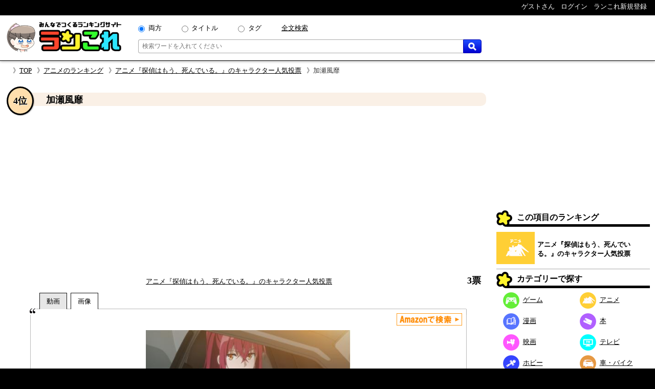

--- FILE ---
content_type: text/html; charset=UTF-8
request_url: https://rancolle.com/item.php?id=uid81_1636549185&r=uid81_1636549178
body_size: 7999
content:
<!DOCTYPE html><html lang="ja"><head prefix="og: http://ogp.me/ns# fb: http://ogp.me/ns/fb#  article: http://ogp.me/ns/article#">
<meta charset="utf-8">
<meta name="robots" content="index,follow,archive">
<meta http-equiv="X-UA-Compatible" content="IE=edge">
<meta name="viewport" content="width=device-width, initial-scale=1">
<meta name="format-detection" content="telephone=no">
<title>加瀬風靡 ~ アニメ『探偵はもう、死んでいる。』のキャラクター人気投票 - ランキングの投票項目｜ランこれ</title>
<meta name="keywords" content="">
<meta name="description" content="アニメ『探偵はもう、死んでいる。』のキャラクター人気投票 - ランキングの投票項目加瀬風靡の紹介ページ。アニメ『探偵はもう、死んでいる。』のキャラクター人気投票 - ランキングの投票項目加瀬風靡の紹介ページ。声優：渕上 舞">
<link rel="canonical" href="https://rancolle.com/ranking/uid81_1636549178/item/uid81_1636549185">
<meta property="og:site_name" content="ランこれ">
<meta property="og:title" content="加瀬風靡 ~ アニメ『探偵はもう、死んでいる。』のキャラクター人気投票 - ランキングの投票項目｜ランこれ">
<meta property="og:type" content="website">
<meta property="og:description" content="アニメ『探偵はもう、死んでいる。』のキャラクター人気投票 - ランキングの投票項目加瀬風靡の紹介ページ。アニメ『探偵はもう、死んでいる。』のキャラクター人気投票 - ランキングの投票項目加瀬風靡の紹介ページ。声優：渕上 舞">
<meta property="og:url" content="https://rancolle.com/ranking/uid81_1636549178/item/uid81_1636549185" >
<meta property="og:image" content="https://rancolle.com/images/item/uid81_1636549185/163654946474.jpg">
<meta name="twitter:site" content="@ranking_collect">
<meta name="twitter:card" content="summary">
<meta name="twitter:description" content="アニメ『探偵はもう、死んでいる。』のキャラクター人気投票 - ランキングの投票項目加瀬風靡の紹介ページ。アニメ『探偵はもう、死んでいる。』のキャラクター人気投票 - ランキングの投票項目加瀬風靡の紹介ページ。声優：渕上 舞">
<meta name="twitter:image" content="https://rancolle.com/images/item/uid81_1636549185/163654946474.jpg">
<link rel="shortcut icon" type="image/vnd.microsoft.icon" href="https://rancolle.com/favicon.ico">
<link rel="dns-prefetch" href="https://rancolle.com/">
<link rel="stylesheet" type="text/css" href="https://rancolle.com/css/main.css?258">
<link rel="manifest" href="https://rancolle.com/manifest.json">
<script src="https://rancolle.com/js/const.js?32" defer></script>
<script>
if('serviceWorker' in navigator){
	window.addEventListener('load',() => {
		navigator.serviceWorker.register('/serviceworker.js');
	});
}
</script>
<script async src="https://pagead2.googlesyndication.com/pagead/js/adsbygoogle.js?client=ca-pub-2737420883005031"
     crossorigin="anonymous"></script></head><body><div id="body"><header>
	<nav class="h_hold_top">
		<ul class="h_hold_box">
			<li class="undisplay_s424"><span>ゲストさん</span></li>
			<li><a href="https://rancolle.com/login.php"><span style="z-index:2;">ログイン</span></a></li>
			<li><a href="https://rancolle.com/register.php"><span>ランこれ新規登録</span></a>
</li>
		</ul>
	</nav>
	<div class="h_main_box">
		<a href="https://rancolle.com/" rel="index"><img decoding="async" src="https://rancolle.com/images/log_wr_h96.webp" alt="ランこれ｜総合ランキングサイト-みんなで作る人気投票" title="ランこれ｜総合ランキングサイト-みんなで作る人気投票" width="230" height="64"></a>
		<div class="h_main_box_navi" role="search">
			<form action="https://rancolle.com/ranking" method="get">
				<div class="sea_minibox">
					<div class="sea_t_minibox">
						<span class="pc_only"><input type="radio" name="t" value="0" id="smb_radio_t0" checked="checked" /><label for="smb_radio_t0">両方</label></span>
						<span class="pc_only"><input type="radio" name="t" value="2" id="smb_radio_t2" /><label for="smb_radio_t2">タイトル</label></span>
						<span class="pc_only"><input type="radio" name="t" value="1" id="smb_radio_t1" /><label for="smb_radio_t1">タグ</label></span>
						<span><a href="https://cse.google.com/cse?cx=014324496780871010712:riyyvywuucx" title="全文から検索する場合は全文検索をご利用ください。">全文検索</a></span>
					</div>
					<div class="sea_b_minibox">
						<input type="text" name="k" value="" placeholder="検索ワードを入れてください" maxlength="50" required="required" />
						<button type="submit"><img decoding="async" src="https://rancolle.com/images/loupe40_3.webp" width="16" height="16" alt="検索" title="検索"></button>
					</div>
				</div>
				<input type="hidden" name="c" value="1" />
			</form>
			<div class="sea_minisize_b"><a href="https://rancolle.com/ranking#keyword_sea"><img decoding="async" src="https://rancolle.com/images/loupe40_3.webp" width="30" height="30" alt="検索" title="検索"></a></div>
		</div>
	</div>
</header>
<nav id="breadcrumb">
	<ul><li><a href="https://rancolle.com/" rel="index">TOP</a></li><li><a href="https://rancolle.com/ranking-list?id=%E3%82%A2%E3%83%8B%E3%83%A1" rel="top">アニメのランキング</a></li><li><a href="https://rancolle.com/ranking/uid81_1636549178" rel="contents">アニメ『探偵はもう、死んでいる。』のキャラクター人気投票</a></li><li>加瀬風靡</li></ul>
</nav><div id="central"><main><article><div class="ri_box" style="padding-bottom:0 !important;"><div class="ri_label" style="background-color:#faf0e6;padding-bottom:0 !important;"><h1 class="h3l">加瀬風靡</h1><p class="rank" style="background-color:#ffdead;">4位</p></div><div style="height:300px;text-align:center;margin:2em 0 1em 0;">
<!-- ランこれ｜記事：中央 -->
<ins class="adsbygoogle"
     style="display:block"
     data-ad-client="ca-pub-2737420883005031"
     data-ad-slot="6044386219"
     data-ad-format="rectangle"
     data-full-width-responsive="true"></ins>
<script>
     (adsbygoogle = window.adsbygoogle || []).push({});
</script></div><div class="rib_table"><div class="rib_cell" style="padding-top:10px;"><p style="text-align:center"><a href="https://rancolle.com/ranking/uid81_1636549178" rel="contents">アニメ『探偵はもう、死んでいる。』のキャラクター人気投票</a></p></div><div class="rib_cell" style="padding-top:10px;"><p class="h3r">3票</p></div></div></div><div class="ranking_tab_box"><div id="area_movie_tab" class="tab_name_m ranking_tab" onclick="displayYouTubeArea();"></div><div id="area_image_tab" class="tab_name_i ranking_tab ranking_tab_selected" onclick="displayImageArea();"></div></div><div class="image_quote"><aside><div class="amazon_link"><a href="https://www.amazon.co.jp/gp/search?keywords=%E5%8A%A0%E7%80%AC%E9%A2%A8%E9%9D%A1&__mk_ja_JP=%E5%8A%A0%E7%80%AC%E9%A2%A8%E9%9D%A1&tag=ranco0a-22" target="_blank" rel="sponsored"><img decoding="async" src="https://rancolle.com/images/sea_amazon02.webp" height="24" alt="Amazonで検索" /></a></div></aside><div id="area_movie" style="display:none;"><div class="ranking_top_quote_box"><a href="https://rancolle.com/edit-item.php?id=uid81_1636549185&r=uid81_1636549178" rel="nofollow" class="nimg"><div><div class="nis">「加瀬風靡」の</div><div class="nil">動画募集中!!</div></div>
</a></div><div class="source no_movie_cmt"></div></div><div id="area_image"><div class="ranking_top_quote_box"><img decoding="async" src="https://rancolle.com/images/item/uid81_1636549185/163654946474.jpg" style="width:100%;max-height:250px;object-fit:contain;" alt="アニメ『探偵はもう、死んでいる。』のキャラクター人気投票　4位　加瀬風靡の画像"></div><p class="source">「<cite>探偵はもう、死んでいる。</cite>より引用」&nbsp;<br><small>上記画像の著作権は、二語十・うみぼうず/KADOKAWA/たんもし製作委員会に帰属します。</small></p></div></div><div class="rib_txt"><div class="exparea"><div class="exparea_l"><p style="width:100%;margin-bottom:20px;">声優：渕上 舞</p><table class="tags_box"><tr><th class="tg_tl">カテゴリ：</th><td><a href="https://rancolle.com/ranking-list?id=%E3%82%A2%E3%83%8B%E3%83%A1">アニメ</a></td></tr><tr><th class="tg_tl">タグ：</th><td><a href="https://rancolle.com/ranking-list?id=%E6%8E%A2%E5%81%B5%E3%81%AF%E3%82%82%E3%81%86%E6%AD%BB%E3%82%93%E3%81%A7%E3%81%84%E3%82%8B">探偵はもう死んでいる</a><a href="https://rancolle.com/ranking-list?id=%E3%81%9F%E3%82%93%E3%82%82%E3%81%97">たんもし</a><a href="https://rancolle.com/ranking-list?id=MF%E6%96%87%E5%BA%ABJ">MF文庫J</a><a href="https://rancolle.com/ranking-list?id=%E3%83%A9%E3%83%8E%E3%83%99">ラノベ</a><a href="https://rancolle.com/ranking-list?id=%E5%B0%8F%E8%AA%AC">小説</a><a href="https://rancolle.com/ranking-list?id=%E6%9C%AC">本</a><a href="https://rancolle.com/ranking-list?id=ENGI">ENGI</a></td></tr></table></div><div class="exparea_r"><div class="exparea_rt"><div style="text-align:right;margin-bottom:20px"><a href="https://rancolle.com/edit-item.php?id=uid81_1636549185&r=uid81_1636549178" class="mimi_b_buttom" rel="nofollow">編集</a></div></div><div class="exparea_rb"><div class="user_box"><div class="ub_img"><a href="https://rancolle.com/user/uid81"><img decoding="async" style="vertical-align:middle;" src="https://rancolle.com/images/user/uid81/156993261755.jpg" alt="モムラちゃんさん" width="48" height="48" /></a></div><div class="ub_prof"><a href="https://rancolle.com/user/uid81" title="モムラちゃん/uid81">モムラちゃんさん</a></div></div></div></div></div><div style="color:blue;font-size:x-small;margin:20px 5px 10px 5px;"><small>ランこれは本記事に紹介される全ての商品・作品等をリスペクトしており、またその権利を侵害するものではありません。それに反する投稿があった場合、<a href="https://rancolle.com/report.php?t=1&u=https://rancolle.com/ranking/uid81_1636549178/item/uid81_1636549185?p=1">こちら</a>からご報告をお願い致します。</small></div>
</div><h2 class="osi_lbe" style="margin-top:20px;">オススメのポイント</h2><p style="text-align:center;border-top:1px #555 dotted;padding:5px;margin:10px 20px 0px 20px;">オススメのポイントはまだ登録されていません。</p><h2 style="font-size:large;margin:30px 2% 0 2%;">アニメ『探偵はもう、死んでいる。』のキャラクター人気投票 他の順位</h2><div class="mini_rank_box" style="margin-bottom:20px;"><div class="mrb_node mrbnd_0"><p>1位</p><div class="mrb_img"><a href="https://rancolle.com/ranking/uid81_1636549178/item/uid81_1636549179" title="アニメ『探偵はもう、死んでいる。』のキャラクター人気投票　1位　シエスタ"><img decoding="async" src="https://rancolle.com/images/item/uid81_1636549179/163654927654.jpg" alt="アニメ『探偵はもう、死んでいる。』のキャラクター人気投票　1位　シエスタの画像" /></a></div></div><div class="mrb_node mrbnd_1"><p>2位</p><div class="mrb_img"><a href="https://rancolle.com/ranking/uid81_1636549178/item/uid81_1636549180" title="アニメ『探偵はもう、死んでいる。』のキャラクター人気投票　2位　夏凪 渚"><img decoding="async" src="https://rancolle.com/images/item/uid81_1636549180/163654930583.jpg" alt="アニメ『探偵はもう、死んでいる。』のキャラクター人気投票　2位　夏凪 渚の画像" /></a></div></div><div class="mrb_node mrbnd_2"><p>2位</p><div class="mrb_img"><a href="https://rancolle.com/ranking/uid81_1636549178/item/uid81_1636549181" title="アニメ『探偵はもう、死んでいる。』のキャラクター人気投票　2位　斎川 唯"><img decoding="async" src="https://rancolle.com/images/item/uid81_1636549181/163654933470.jpg" alt="アニメ『探偵はもう、死んでいる。』のキャラクター人気投票　2位　斎川 唯の画像" /></a></div></div><div class="mrb_node mrbnd_3"><p>4位</p><div class="mrb_img"><a href="https://rancolle.com/ranking/uid81_1636549178/item/uid81_1636549183" title="アニメ『探偵はもう、死んでいる。』のキャラクター人気投票　4位　アリシア"><img decoding="async" src="https://rancolle.com/images/item/uid81_1636549183/163654941522.jpg" alt="アニメ『探偵はもう、死んでいる。』のキャラクター人気投票　4位　アリシアの画像" /></a></div></div><div class="mrb_node mrbnd_4"><p>6位</p><div class="mrb_img"><a href="https://rancolle.com/ranking/uid81_1636549178/item/uid81_1636549178" title="アニメ『探偵はもう、死んでいる。』のキャラクター人気投票　6位　君塚君彦"><img decoding="async" src="https://rancolle.com/images/item/uid81_1636549178/163654924719.jpg" alt="アニメ『探偵はもう、死んでいる。』のキャラクター人気投票　6位　君塚君彦の画像" /></a></div></div><div class="mrb_node mrbnd_5"><p>7位</p><div class="mrb_img"><a href="https://rancolle.com/ranking/uid81_1636549178/item/uid81_1636549186" title="アニメ『探偵はもう、死んでいる。』のキャラクター人気投票　7位　カメレオン"><img decoding="async" src="https://rancolle.com/images/wntd300.webp" alt="アニメ『探偵はもう、死んでいる。』のキャラクター人気投票　7位　カメレオンの画像" /></a></div></div><div class="mrb_node mrbnd_6"><p>7位</p><div class="mrb_img"><a href="https://rancolle.com/ranking/uid81_1636549178/item/uid81_1636549182" title="アニメ『探偵はもう、死んでいる。』のキャラクター人気投票　7位　シャーロット・有坂・アンダーソン"><img decoding="async" src="https://rancolle.com/images/item/uid81_1636549182/163654938952.jpeg" alt="アニメ『探偵はもう、死んでいる。』のキャラクター人気投票　7位　シャーロット・有坂・アンダーソンの画像" /></a></div></div><div class="mrb_node mrbnd_7"><p>7位</p><div class="mrb_img"><a href="https://rancolle.com/ranking/uid81_1636549178/item/uid81_1636549184" title="アニメ『探偵はもう、死んでいる。』のキャラクター人気投票　7位　コウモリ"><img decoding="async" src="https://rancolle.com/images/item/uid81_1636549184/163654943979.jpg" alt="アニメ『探偵はもう、死んでいる。』のキャラクター人気投票　7位　コウモリの画像" /></a></div></div></div><h2 style="font-size:large;margin:30px 2% 0 2%;">いままでの順位変動</h2><ul class="osi_ul"><li style="color:#9D102E;"><span class="osi_lil">第1回目</span><span class="osi_lir">4位<span style="color:#555;font-weight:normal;">（3票）</span></span></li></ul><div class="rnk_return_box"><nav><a href="https://rancolle.com/ranking/uid81_1636549178" rel="contents">アニメ『探偵はもう、死んでいる。』のキャラクター人気投票に戻る</a></nav></div><div style="margin:30px 0;"></div><h2 id="comment" class="label">コメント</h2><p style="margin:10px;">投票項目「加瀬風靡」に書き込まれたコメントの一覧です。</p><div id="cnt_cmtbox" style="display:none;margin:10px 5%;"><div id="cmtbox" style="margin-top:10px;">コメントを書く</div><div class="box" style="background-color:#FFFFE0;padding:5px 5%;margin-bottom:20px;"><div><span style="color:silver;">(<span style="color:#9D102E;font-weight:bold;">*</span>の項目は必須です)</span></div><div style="margin-top:5px;">コメント：<span style="color:#9D102E;font-weight:bold;">*</span><span style="color:silver;">（最大1000文字）</span></div><div style="margin-left:1px;margin-right:10px;"><textarea style="padding:.2em .5em;width:99%;height:16em;resize:vertical;" name="comment" placeholder="この項目に投票することでコメントできます" disabled="disabled"></textarea></div><div style="text-align:center;margin:10px 0;"><input style="width:220px;" type="button" value="投稿する" class="m_g_buttom" /></div></div></div><p id="ob_cmtbox" style="text-align:center;margin:20px 0;"><button class="m_o_buttom" style="width:220px;" onclick="openCntCmtbox();">コメントする</button></p><div class="box" style="border:1px solid #555;padding:10px;margin:10px 5%;">
<p style="color:#555;margin-top:46px;text-align:center;">このランキングには、まだコメントがありません。</p><p style="color:#444;margin:8px 0 46px 0;text-align:center;">是非コメントをお願いします。</p></div><h2 class="label">更新履歴</h2><p id="update_abtn">更新履歴を見る</p><div id="update_abox" class="box"><p style="margin:3px 0;">2021-11-10 22:04：モムラちゃんさんによって、参考画像が変更されました。</p><p style="margin:3px 0;">2021-11-10 22:04：モムラちゃんさんによって、画像の引用先が変更されました。</p><p style="margin:3px 0;">2021-11-10 22:04：モムラちゃんさんによって、画像の著作権者が変更されました。</p></div><div class="rnk_return_box"><nav><a href="https://rancolle.com/ranking/uid81_1636549178" rel="contents">アニメ『探偵はもう、死んでいる。』のキャラクター人気投票に戻る</a></nav></div></article></main><aside class="rightside_box">
	<div class="follow_region">
	<!-- ランこれ｜右サイド：上 -->
<ins class="adsbygoogle"
     style="display:block;max-height:250px;"
     data-ad-client="ca-pub-2737420883005031"
     data-ad-slot="5612814757"
     data-ad-format="rectangle"
     data-full-width-responsive="true"></ins>
<script>
     (adsbygoogle = window.adsbygoogle || []).push({});
</script><div class="label">この項目のランキング</div>
<div class="rnk_mbox">
<div class="rmb_img">
<a href="https://rancolle.com/ranking/uid81_1636549178" rel="contents"><img decoding="async" src="https://rancolle.com/images/cd3.webp" alt="アニメ"/></a></div>
<div class="rmb_ttl">
<a href="https://rancolle.com/ranking/uid81_1636549178" rel="contents">アニメ『探偵はもう、死んでいる。』のキャラクター人気投票</a></div>
</div>
<nav><div class="label">カテゴリーで探す</div>
<ul class="categories_box">
<li><a class="mcd2" href="https://rancolle.com/ranking-list?id=%E3%82%B2%E3%83%BC%E3%83%A0"><span class="mcd_b mcd2"></span>ゲーム</a></li>
<li><a class="mcd3" href="https://rancolle.com/ranking-list?id=%E3%82%A2%E3%83%8B%E3%83%A1"><span class="mcd_b mcd3"></span>アニメ</a></li>
<li><a class="mcd1" href="https://rancolle.com/ranking-list?id=%E6%BC%AB%E7%94%BB"><span class="mcd_b mcd1"></span>漫画</a></li>
<li><a class="mcd0" href="https://rancolle.com/ranking-list?id=%E6%9C%AC"><span class="mcd_b mcd0"></span>本</a></li>
<li><a class="mcd5" href="https://rancolle.com/ranking-list?id=%E6%98%A0%E7%94%BB"><span class="mcd_b mcd5"></span>映画</a></li>
<li><a class="mcd4" href="https://rancolle.com/ranking-list?id=%E3%83%86%E3%83%AC%E3%83%93"><span class="mcd_b mcd4"></span>テレビ</a></li>
<li><a class="mcd6" href="https://rancolle.com/ranking-list?id=%E3%83%9B%E3%83%93%E3%83%BC"><span class="mcd_b mcd6"></span>ホビー</a></li>
<li><a class="mcd13" href="https://rancolle.com/ranking-list?id=%E8%BB%8A%E3%83%BB%E3%83%90%E3%82%A4%E3%82%AF"><span class="mcd_b mcd13"></span>車・バイク</a></li>
<li><a class="mcd11" href="https://rancolle.com/ranking-list?id=%E3%82%B9%E3%83%9D%E3%83%BC%E3%83%84"><span class="mcd_b mcd11"></span>スポーツ</a></li>
<li><a class="mcd12" href="https://rancolle.com/ranking-list?id=%E6%97%85%E8%A1%8C"><span class="mcd_b mcd12"></span>旅行</a></li>
<li><a class="mcd9" href="https://rancolle.com/ranking-list?id=%E3%83%95%E3%82%A1%E3%83%83%E3%82%B7%E3%83%A7%E3%83%B3"><span class="mcd_b mcd9"></span>ファッション</a></li>
<li><a class="mcd8" href="https://rancolle.com/ranking-list?id=%E8%B6%A3%E5%91%B3"><span class="mcd_b mcd8"></span>趣味</a></li>
<li><a class="mcd10" href="https://rancolle.com/ranking-list?id=%E9%A3%9F%E4%BA%8B"><span class="mcd_b mcd10"></span>食事</a></li>
<li><a class="mcd14" href="https://rancolle.com/ranking-list?id=%E6%9A%AE%E3%82%89%E3%81%97"><span class="mcd_b mcd14"></span>暮らし</a></li>
<li><a class="mcd17" href="https://rancolle.com/ranking-list?id=%E3%83%8D%E3%82%BF"><span class="mcd_b mcd17"></span>ネタ</a></li>
<li><a class="mcd15" href="https://rancolle.com/ranking-list?id=%E3%83%93%E3%82%B8%E3%83%8D%E3%82%B9"><span class="mcd_b mcd15"></span>ビジネス</a></li>
<li><a class="mcd7" href="https://rancolle.com/ranking-list?id=%E6%95%99%E8%82%B2"><span class="mcd_b mcd7"></span>教育</a></li>
<li><a class="mcd16" href="https://rancolle.com/ranking-list?id=%E5%9C%B0%E5%9F%9F"><span class="mcd_b mcd16"></span>地域</a></li>
</ul></nav>
<form action="https://rancolle.com/edit-ranking.php">
<button type="submit" class="m_b_buttom er_sidebtn">ランキングを作成する</button>
</form>
	<div class="label" style="margin-top:20px;">あなたもランキング作りませんか</div>
	<div style="padding:10px 5%;margin-bottom:20px;">
		<p>自分の好きなものの1位が何かって知りたくありませんか？<br><br>
		「ランこれ」ならはじめての人でも<a href="https://rancolle.com/register.php" style="font-weight:bold;color:#9D102E;">新規登録</a>して、すぐにあなただけの面白い人気ランキングを作れます。</p>
		<div style="text-align:right;margin-top:20px;"><img decoding="async" src="https://rancolle.com/images/ranko111r_256x256.webp" alt="ランキング調査員のラン子" width="256" height="256" /></div>
	</div></div>
</aside><div class="sp_only" style="font-size:small;"><div class="rnk_return_box"><nav><a href="https://rancolle.com/ranking/uid81_1636549178" rel="contents">アニメ『探偵はもう、死んでいる。』のキャラクター人気投票に戻る</a></nav></div></div></div><footer><div class="foot_cnt">
	<div class="foot_m1_box">
		<nav class="foot_m2_box">
			<p class="foot_h">はじめに</p>
			<ul>
				<li><a href="https://rancolle.com/about.php">当サイトについて</a></li>
				<li><a href="https://rancolle.com/legal.php">利用規約</a></li>
				<li><a href="https://rancolle.com/privacypolicy.php">プライバシーポリシー</a></li>
				<li><a href="https://rancolle.com/sitemaster.php">運営者情報</a></li>
				<li><a href="https://rancolle.com/about.php#rss">RSS</a></li>
			</ul>
		</nav>
		<nav class="foot_m2_box">
			<p class="foot_h">メニュー</p>
			<ul>
				<li><a href="https://rancolle.com/ranking">ランキングを探す</a></li>
				<li><a href="https://rancolle.com/edit-ranking.php">ランキングを作る</a></li>
				<li><a href="https://rancolle.com/board">掲示板を探す</a></li>
				<li><a href="https://rancolle.com/bundle">まとめ一覧を見る</a></li>
				<li><a href="https://rancolle.com/register.php">アカウント登録</a></li>
			</ul>
		</nav>
	</div>
	<div class="foot_m1_box">
		<nav class="foot_m2_box">
			<p class="foot_h">各種窓口</p>
			<ul>
				<li><a href="https://rancolle.com/report.php?t=1&u=https%3A%2F%2Francolle.com%2Franking%2Fuid81_1636549178%2Fitem%2Fuid81_1636549185%3Fp%3D1">違反の報告</a></li>
				<li><a href="https://rancolle.com/report.php?t=2&u=https%3A%2F%2Francolle.com%2Franking%2Fuid81_1636549178%2Fitem%2Fuid81_1636549185%3Fp%3D1">不具合の報告</a></li>
				<li><a href="https://rancolle.com/report.php?t=3">ご要望窓口</a></li>
				<li><a href="https://rancolle.com/report.php?t=4">お問い合わせ窓口</a></li>
				<li><a href="https://rancolle.com/update.php">アップデート情報</a></li>
			</ul>
		</nav>
		<nav class="foot_m2_box">
			<p class="foot_h">その他</p>
			<ul>
				<li><a href="https://rancolle.fanbox.cc/">支援する</a></li>
				<li><a href="https://rancolle.com/blogparts.php">ブログパーツ</a></li>
				<li><a href="https://rancolle.com/develop.php">ランこれAPI</a></li>
				<li><a href="https://rancolle.com/links.php">その他サイト</a></li>
			</ul>
		</nav>
	</div>
</div>
<script type="application/ld+json">
{"@context":"http://schema.org","@type":"BreadcrumbList","itemListElement":[{"@type":"ListItem","position":1,"item":{"@id":"https://rancolle.com/","name":"TOP"}},{"@type":"ListItem","position":2,"item":{"@id":"https://rancolle.com/ranking-list?id=%E3%82%A2%E3%83%8B%E3%83%A1","name":"アニメの人気投票ランキング一覧"}},{"@type":"ListItem","position":3,"item":{"@id":"https://rancolle.com/ranking/uid81_1636549178","name":"アニメ『探偵はもう、死んでいる。』のキャラクター人気投票 - ランキング"}},{"@type":"ListItem","position":4,"item":{"@id":"https://rancolle.com/ranking/uid81_1636549178/item/uid81_1636549185","name":"加瀬風靡 ~ アニメ『探偵はもう、死んでいる。』のキャラクター人気投票 - ランキングの投票項目"}}]}</script>
<div id="copyright"></div></footer>
<script>
window.dataLayer = window.dataLayer || [];
function gtag(){dataLayer.push(arguments);}
gtag('js', new Date());
gtag('config', 'G-K5TKXVMM65');

var scriptAdded = false;
window.addEventListener('scroll', function() {
  if (!scriptAdded) {
    var newScript = document.createElement('script');
    newScript.src = 'https://www.googletagmanager.com/gtag/js?id=G-JWK3QQTE2X';
    newScript.async = true;
    var head = document.head || document.getElementsByTagName('head')[0];
    head.appendChild(newScript);
    scriptAdded = true;
  }
});
</script></div>
<script>
var change_point_flag = false;

function displayYouTubeArea() {
    document.getElementById('area_movie').style.display = 'block';
    document.getElementById('area_image').style.display = 'none';
    
    document.getElementById('area_movie_tab').classList.add('ranking_tab_selected');
    document.getElementById('area_image_tab').classList.remove('ranking_tab_selected');
}

function displayImageArea() {
    document.getElementById('area_movie').style.display = 'none';
    document.getElementById('area_image').style.display = 'block';
    
    document.getElementById('area_image_tab').classList.add('ranking_tab_selected');
    document.getElementById('area_movie_tab').classList.remove('ranking_tab_selected');
}

// Form submission with reCAPTCHA
document.addEventListener('DOMContentLoaded', function() {
    // Update button click event
    var updateButton = document.getElementById('update_abtn');
    if (updateButton) {
        updateButton.addEventListener('click', function() {
            document.getElementById('update_abox').style.display = 'block';
            updateButton.style.display = 'none';
        });
    }

    // Image load event
    var imgElements = document.getElementsByClassName("item_image");
    Array.from(imgElements).forEach(function(img) {
        img.addEventListener('load', function(e) {
            var width = img.naturalWidth;
            if (width <= 1) {
                if (e.target.src === e.target.getAttribute('data-origin-img')) {
                    e.target.src = "https://rancolle.com/images/wntd300.webp";
                } else if (e.target.src !== "") {
                    e.target.src = e.target.getAttribute('data-origin-img');
                }
            }
        });
        img.src = img.src;
    });
});
</script>
<script defer src="https://rancolle.com/js/adjustbox.js"></script>
</body>
</html>

--- FILE ---
content_type: text/html; charset=utf-8
request_url: https://www.google.com/recaptcha/api2/aframe
body_size: 268
content:
<!DOCTYPE HTML><html><head><meta http-equiv="content-type" content="text/html; charset=UTF-8"></head><body><script nonce="3Oi7UhG7EFR9Wg9-CW6hZQ">/** Anti-fraud and anti-abuse applications only. See google.com/recaptcha */ try{var clients={'sodar':'https://pagead2.googlesyndication.com/pagead/sodar?'};window.addEventListener("message",function(a){try{if(a.source===window.parent){var b=JSON.parse(a.data);var c=clients[b['id']];if(c){var d=document.createElement('img');d.src=c+b['params']+'&rc='+(localStorage.getItem("rc::a")?sessionStorage.getItem("rc::b"):"");window.document.body.appendChild(d);sessionStorage.setItem("rc::e",parseInt(sessionStorage.getItem("rc::e")||0)+1);localStorage.setItem("rc::h",'1766039895080');}}}catch(b){}});window.parent.postMessage("_grecaptcha_ready", "*");}catch(b){}</script></body></html>

--- FILE ---
content_type: application/javascript
request_url: https://rancolle.com/js/const.js?32
body_size: 1922
content:
/* global variable */
document.charset='UTF-8';
/* page navi */
function pageNavigation(classname,now,max,display,url,query,suffixes){
    if(suffixes==null){
        suffixes='';
    }
	now = now - 1;
	max = max - 1;
	if(now < 0){
		now = 0;
	}else if(now > max){
		now = max;
	}
    var buff="<ul>";
    if(now > 0){
        var start_count = now - display;
        if(start_count < 1){
            start_count = 1;
        }
        var end_count = now;
        if(start_count > max){
            start_count = max;
        }
        buff+="<li><a href=\"" + url + suffixes + "\">1</a></li>";
        if(start_count > 1){
            buff+="<li class=\"n_from\">..</li>";
        }
        for(var i = start_count; i < end_count; i++){
            buff+="<li><a href=\"" + url + query + (i+1) + suffixes + "\">" + (i+1) + "</a></li>";
        }
    }
    buff+="<li class=\"n_now\">" + (now+1) + "</li>";
    if(now < max){
        var start_count = now + 1;
        var end_count = (now + 1) + display;
        if(end_count > max){
            end_count = max;
        }
        for(var i = start_count; i < end_count; i++){
            buff+="<li><a href=\"" + url + query + (i+1) + suffixes + "\">" + (i+1) + "</a></li>";
        }
        if(end_count < max){
            buff+="<li class=\"n_from\">..</li>";
        }
        buff+="<li><a href=\"" + url + query + (max+1) + suffixes + "\">" + (max+1) + "</a></li>";
    }
    buff+="</ul>";
	var elms=document.getElementsByClassName(classname);
	for(var i=0;i<elms.length;i++){
		elms[i].innerHTML=buff;
	}
}
/* open Hhb Sub Menu */
var openHhbSubMenu_flag=0;
function openHhbSubMenu(){
    var node=document.getElementById('hhb_submenu');
	if(openHhbSubMenu_flag===0){
        node.classList.add("imp_visible");
		openHhbSubMenu_flag=1;
	}else{
		node.classList.remove("imp_visible");
		openHhbSubMenu_flag=0;
	}
}
/* move comment box */
function moveCntCmtbox() {
    var commentElement = document.getElementById('comment');
    if (commentElement) {
        var commentTop = commentElement.getBoundingClientRect().top + window.pageYOffset;
        window.scrollTo({
            top: commentTop,
            behavior: 'smooth'
        });
    }
}
/* open comment box */
function openCntCmtbox() {
    // cnt_cmtbox と ob_cmtbox をそれぞれ取得
    var cntCmtbox = document.getElementById('cnt_cmtbox');
    var obCmtbox = document.getElementById('ob_cmtbox');
    // cnt_cmtbox を表示し、ob_cmtbox を非表示にする
    cntCmtbox.style.display = 'block';
    obCmtbox.style.display = 'none';
    // cnt_cmtbox の位置を取得し、スクロールをアニメーションで移動
    var cntCmtboxOffset = cntCmtbox.getBoundingClientRect().top + window.pageYOffset;
    // スムーズなスクロールを実現
    window.scrollTo({
        top: cntCmtboxOffset,
        behavior: 'smooth'
    });
}
/* push nice button */
function pushNiceButtom(flg, tid, eid) {
    // XMLHttpRequestを使用して非同期リクエストを送信
    var xhr = new XMLHttpRequest();
    xhr.open('POST', 'https://rancolle.com/exe/pushnice.php', true);
    xhr.setRequestHeader('Content-Type', 'application/x-www-form-urlencoded');
    // リクエストの送信データを設定
    var params = 'flag=' + encodeURIComponent(flg) + '&id=' + encodeURIComponent(tid);
    // リクエスト完了時の処理
    xhr.onload = function() {
        if (xhr.status === 200) {
            var data = xhr.responseText;
            var elm = document.getElementById(eid);

            // 受け取ったデータに基づいて処理を実行
            if (data !== '0') {
                elm.innerHTML = 'いいね！ ' + data;
            }
            elm.disabled = true;
            elm.style.cursor = 'default';
        } else {
            console.error('Error: ' + xhr.status);
        }
    };
    // リクエストの送信
    xhr.send(params);
}
document.addEventListener('DOMContentLoaded', function() {
    // Display CopyRight
    var thisDate = new Date();
    var copyrightElement = document.getElementById('copyright');
    if (copyrightElement) {
        copyrightElement.innerHTML = 'Copyright &copy; 2018-' + thisDate.getFullYear() + ' ランこれ';
    }
    // page_top Button
    var pageTopButton = document.getElementById('page_top');
    if (pageTopButton) {
        pageTopButton.addEventListener('click', function(event) {
            event.preventDefault();
            window.scrollTo({ top: 0, behavior: 'smooth' });
        });
    }
    // page_bottom Button
    var pageBottomButton = document.getElementById('page_bottom');
    if (pageBottomButton) {
        pageBottomButton.addEventListener('click', function(event) {
            event.preventDefault();
            window.scrollTo({ top: document.body.scrollHeight, behavior: 'smooth' });
        });
    }
});